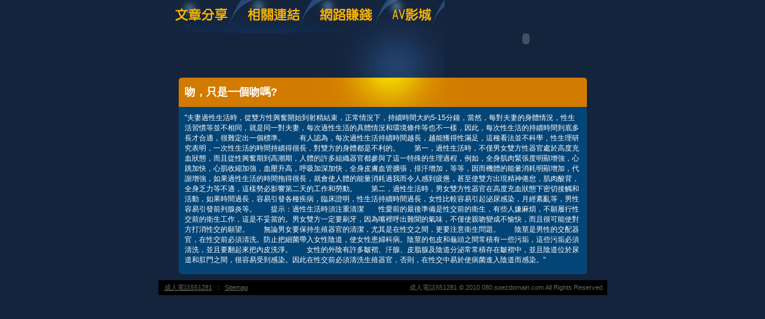

--- FILE ---
content_type: text/html; charset=utf-8
request_url: http://080.soezdomain.com/?opc=a728
body_size: 7832
content:
<!DOCTYPE html PUBLIC "-//W3C//DTD XHTML 1.0 Transitional//EN" "http://www.w3.org/TR/xhtml1/DTD/xhtml1-transitional.dtd"><html xmlns="http://www.w3.org/1999/xhtml"><!-- InstanceBegin template="/Templates/doc.dwt" codeOutsideHTMLIsLocked="false" --><head><meta http-equiv="Content-Type" content="text/html; charset=utf-8" /><!-- InstanceBeginEditable name="doctitle" --><meta name="keywords" content="同志聊天室,正妹聯合國" ><meta name="description" content="本站內容包含飯島愛免費影片、交友菁英網，未滿１８歲成人者請勿進入本站。}" ><title>吻，只是一個吻嗎? - 成人電話551281</title><!-- InstanceEndEditable --><link href="/templates/OP006/style.css" rel="stylesheet" type="text/css" /><script type="text/javascript"><!--function MM_preloadImages() {   var d=document; if(d.images){ if(!d.MM_p) d.MM_p=new Array();    var i,j=d.MM_p.length,a=MM_preloadImages.arguments; for(i=0; i<a.length; i++)    if (a[i].indexOf("#")!=0){ d.MM_p[j]=new Image; d.MM_p[j++].src=a[i];}}}function MM_swapImgRestore() {   var i,x,a=document.MM_sr; for(i=0;a&&i<a.length&&(x=a[i])&&x.oSrc;i++) x.src=x.oSrc;}function MM_findObj(n, d) {   var p,i,x;  if(!d) d=document; if((p=n.indexOf("?"))>0&&parent.frames.length) {    d=parent.frames[n.substring(p+1)].document; n=n.substring(0,p);}  if(!(x=d[n])&&d.all) x=d.all[n]; for (i=0;!x&&i<d.forms.length;i++) x=d.forms[i][n];  for(i=0;!x&&d.layers&&i<d.layers.length;i++) x=MM_findObj(n,d.layers[i].document);  if(!x && d.getElementById) x=d.getElementById(n); return x;}function MM_swapImage() {   var i,j=0,x,a=MM_swapImage.arguments; document.MM_sr=new Array; for(i=0;i<(a.length-2);i+=3)   if ((x=MM_findObj(a[i]))!=null){document.MM_sr[j++]=x; if(!x.oSrc) x.oSrc=x.src; x.src=a[i+2];}}//--></script><script src="/templates/OP006/js/AC_RunActiveContent.js" type="text/javascript"></script><!-- InstanceBeginEditable name="head" --><!-- InstanceEndEditable --></head><body onload="MM_preloadImages('/templates/OP006/images/m_doc2.jpg','/templates/OP006/images/m_link2.jpg','/templates/OP006/images/m_money2.jpg','/templates/OP006/images/m_av2.jpg')"><table width="750" border="0" align="center" cellpadding="0" cellspacing="0" class="container">  <tr>    <td><table width="100%" border="0" cellspacing="0" cellpadding="0">      <tr>        <td><a href="./?opc=doc1"><img src="/templates/OP006/images/m_doc.jpg" name="m1" width="138" height="55" id="m1" onmouseover="MM_swapImage('m1','','/templates/OP006/images/m_doc2.jpg',1)" onmouseout="MM_swapImgRestore()" /></a><a href="./?opc=link"><img src="/templates/OP006/images/m_link.jpg" name="m2" width="119" height="55" id="m2" onmouseover="MM_swapImage('m2','','/templates/OP006/images/m_link2.jpg',1)" onmouseout="MM_swapImgRestore()" /></a><a href="./?opc=money"><img src="/templates/OP006/images/m_money.jpg" name="m3" width="124" height="55" id="m3" onmouseover="MM_swapImage('m3','','/templates/OP006/images/m_money2.jpg',1)" onmouseout="MM_swapImgRestore()" /></a><a href="http://168.333asia.info/VIDEO/index.phtml" target="_blank"><img src="/templates/OP006/images/m_av.jpg" name="m4" width="98" height="55" id="m4" onmouseover="MM_swapImage('m4','','/templates/OP006/images/m_av2.jpg',1)" onmouseout="MM_swapImgRestore()" /></a></td>        <td rowspan="2"><script type="text/javascript">AC_FL_RunContent( 'codebase','http://download.macromedia.com/pub/shockwave/cabs/flash/swflash.cab#version=9,0,28,0','width','272','height','130','src','/templates/OP006/images/logo','quality','high','pluginspage','http://www.adobe.com/shockwave/download/download.cgi?P1_Prod_Version=ShockwaveFlash','movie','/templates/OP006/images/logo' ); //end AC code</script><noscript><object classid="clsid:D27CDB6E-AE6D-11cf-96B8-444553540000" codebase="http://download.macromedia.com/pub/shockwave/cabs/flash/swflash.cab#version=9,0,28,0" width="272" height="130">          <param name="movie" value="/templates/OP006/images/logo.swf" />          <param name="quality" value="high" />          <embed src="/templates/OP006/images/logo.swf" quality="high" pluginspage="http://www.adobe.com/shockwave/download/download.cgi?P1_Prod_Version=ShockwaveFlash" type="application/x-shockwave-flash" width="272" height="130"></embed>        </object></noscript></td>      </tr>      <tr>        <td><img src="/templates/OP006/images/pic1b.jpg" width="479" height="75" /></td>        </tr>    </table></td>  </tr>  <tr>    <td style="padding-bottom:10px;"><table width="683" border="0" align="center" cellpadding="0" cellspacing="0" bgcolor="#044577">      <tr>        <td height="49" background="/templates/OP006/images/c_1.jpg" style="padding-left:10px;"><h1><!-- InstanceBeginEditable name="EditRegion3" -->吻，只是一個吻嗎?<!-- InstanceEndEditable --></h1></td>      </tr>      <tr>        <td style="padding:10px;"><!-- InstanceBeginEditable name="EditRegion4" -->"夫妻過性生活時，從雙方性興奮開始到射精結束，正常情況下，持續時間大約5-15分鐘，當然，每對夫妻的身體情況，性生活習慣等並不相同，就是同一對夫妻，每次過性生活的具體情況和環境條件等也不一樣，因此，每次性生活的持續時間到底多長才合適，很難定出一個標準。　　有人認為，每次過性生活持續時間越長，越能獲得性滿足，這種看法並不科學，性生理研究表明，一次性生活的時間持續得很長，對雙方的身體都是不利的。　　第一，過性生活時，不僅男女雙方性器官處於高度充血狀態，而且從性興奮期到高潮期，人體的許多組織器官都參與了這一特殊的生理過程，例如，全身肌肉緊張度明顯增強，心跳加快，心肌收縮加強，血壓升高，呼吸加深加快，全身皮膚血管擴張，排汗增加，等等，因而機體的能量消耗明顯增加，代謝增強，如果過性生活的時間拖得很長，就會使人體的能量消耗過我而令人感到疲憊，甚至使雙方出現精神倦怠，肌肉酸背，全身乏力等不適，這樣勢必影響第二天的工作和勞動。　　第二，過性生活時，男女雙方性器官在高度充血狀態下密切接觸和活動，如果時間過長，容易引發各種疾病，臨床證明，性生活持續時間過長，女性比較容易引起泌尿感染，月經紊亂等，男性容易引發前列腺炎等。　　提示：過性生活時須注重清潔　　性愛前的最後準備是性交前的衛生，有些人嫌麻煩，不願履行性交前的衛生工作，這是不妥當的。男女雙方一定要刷牙，因為嘴裡呼出難聞的氣味，不僅使親吻變成不愉快，而且很可能使對方打消性交的願望。　　無論男女要保持生殖器官的清潔，尤其是在性交之間，更要注意衛生問題。　　陰莖是男性的交配器官，在性交前必須清洗。防止把細菌帶入女性陰道，使女性患婦科病。陰莖的包皮和龜頭之間常積有一些污垢，這些污垢必須清洗，並且要翻起來把內皮洗淨。　　女性的外陰有許多皺褶、汗腺、皮脂腺及陰道分泌常常積存在皺褶中，並且陰道位於尿道和肛門之間，很容易受到感染。因此在性交前必須清洗生殖器官，否則，在性交中易於使病菌進入陰道而感染。"<!-- InstanceEndEditable --></td>      </tr>      <tr>        <td><img src="/templates/OP006/images/c_2.jpg" width="683" height="5" /></td>      </tr>    </table></td>  </tr>   <tr><td bgcolor="#000000"class="footer"><div align="center" style="float:left"><a href="./">成人電話551281</a>：<a href="./?opc=sitemap">Sitemap</a></div>成人電話551281 © 2010 080.soezdomain.com All Rights Reserved. </td>  </tr></table><div class="sexad"> 　 </div></body><!-- InstanceEnd --></html>